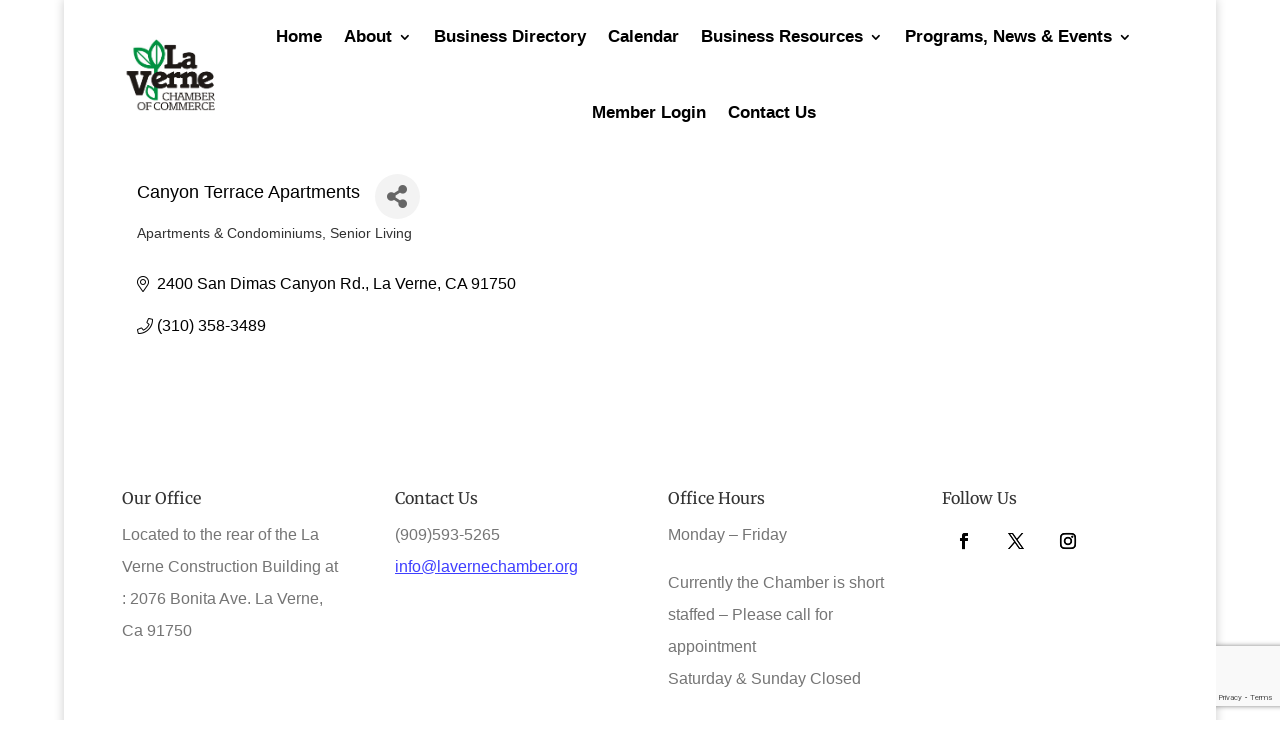

--- FILE ---
content_type: text/html; charset=utf-8
request_url: https://www.google.com/recaptcha/enterprise/anchor?ar=1&k=6LfI_T8rAAAAAMkWHrLP_GfSf3tLy9tKa839wcWa&co=aHR0cHM6Ly9idXNpbmVzcy5sYXZlcm5lY2hhbWJlci5vcmc6NDQz&hl=en&v=PoyoqOPhxBO7pBk68S4YbpHZ&size=invisible&anchor-ms=20000&execute-ms=30000&cb=jvbe4j4dm20h
body_size: 48690
content:
<!DOCTYPE HTML><html dir="ltr" lang="en"><head><meta http-equiv="Content-Type" content="text/html; charset=UTF-8">
<meta http-equiv="X-UA-Compatible" content="IE=edge">
<title>reCAPTCHA</title>
<style type="text/css">
/* cyrillic-ext */
@font-face {
  font-family: 'Roboto';
  font-style: normal;
  font-weight: 400;
  font-stretch: 100%;
  src: url(//fonts.gstatic.com/s/roboto/v48/KFO7CnqEu92Fr1ME7kSn66aGLdTylUAMa3GUBHMdazTgWw.woff2) format('woff2');
  unicode-range: U+0460-052F, U+1C80-1C8A, U+20B4, U+2DE0-2DFF, U+A640-A69F, U+FE2E-FE2F;
}
/* cyrillic */
@font-face {
  font-family: 'Roboto';
  font-style: normal;
  font-weight: 400;
  font-stretch: 100%;
  src: url(//fonts.gstatic.com/s/roboto/v48/KFO7CnqEu92Fr1ME7kSn66aGLdTylUAMa3iUBHMdazTgWw.woff2) format('woff2');
  unicode-range: U+0301, U+0400-045F, U+0490-0491, U+04B0-04B1, U+2116;
}
/* greek-ext */
@font-face {
  font-family: 'Roboto';
  font-style: normal;
  font-weight: 400;
  font-stretch: 100%;
  src: url(//fonts.gstatic.com/s/roboto/v48/KFO7CnqEu92Fr1ME7kSn66aGLdTylUAMa3CUBHMdazTgWw.woff2) format('woff2');
  unicode-range: U+1F00-1FFF;
}
/* greek */
@font-face {
  font-family: 'Roboto';
  font-style: normal;
  font-weight: 400;
  font-stretch: 100%;
  src: url(//fonts.gstatic.com/s/roboto/v48/KFO7CnqEu92Fr1ME7kSn66aGLdTylUAMa3-UBHMdazTgWw.woff2) format('woff2');
  unicode-range: U+0370-0377, U+037A-037F, U+0384-038A, U+038C, U+038E-03A1, U+03A3-03FF;
}
/* math */
@font-face {
  font-family: 'Roboto';
  font-style: normal;
  font-weight: 400;
  font-stretch: 100%;
  src: url(//fonts.gstatic.com/s/roboto/v48/KFO7CnqEu92Fr1ME7kSn66aGLdTylUAMawCUBHMdazTgWw.woff2) format('woff2');
  unicode-range: U+0302-0303, U+0305, U+0307-0308, U+0310, U+0312, U+0315, U+031A, U+0326-0327, U+032C, U+032F-0330, U+0332-0333, U+0338, U+033A, U+0346, U+034D, U+0391-03A1, U+03A3-03A9, U+03B1-03C9, U+03D1, U+03D5-03D6, U+03F0-03F1, U+03F4-03F5, U+2016-2017, U+2034-2038, U+203C, U+2040, U+2043, U+2047, U+2050, U+2057, U+205F, U+2070-2071, U+2074-208E, U+2090-209C, U+20D0-20DC, U+20E1, U+20E5-20EF, U+2100-2112, U+2114-2115, U+2117-2121, U+2123-214F, U+2190, U+2192, U+2194-21AE, U+21B0-21E5, U+21F1-21F2, U+21F4-2211, U+2213-2214, U+2216-22FF, U+2308-230B, U+2310, U+2319, U+231C-2321, U+2336-237A, U+237C, U+2395, U+239B-23B7, U+23D0, U+23DC-23E1, U+2474-2475, U+25AF, U+25B3, U+25B7, U+25BD, U+25C1, U+25CA, U+25CC, U+25FB, U+266D-266F, U+27C0-27FF, U+2900-2AFF, U+2B0E-2B11, U+2B30-2B4C, U+2BFE, U+3030, U+FF5B, U+FF5D, U+1D400-1D7FF, U+1EE00-1EEFF;
}
/* symbols */
@font-face {
  font-family: 'Roboto';
  font-style: normal;
  font-weight: 400;
  font-stretch: 100%;
  src: url(//fonts.gstatic.com/s/roboto/v48/KFO7CnqEu92Fr1ME7kSn66aGLdTylUAMaxKUBHMdazTgWw.woff2) format('woff2');
  unicode-range: U+0001-000C, U+000E-001F, U+007F-009F, U+20DD-20E0, U+20E2-20E4, U+2150-218F, U+2190, U+2192, U+2194-2199, U+21AF, U+21E6-21F0, U+21F3, U+2218-2219, U+2299, U+22C4-22C6, U+2300-243F, U+2440-244A, U+2460-24FF, U+25A0-27BF, U+2800-28FF, U+2921-2922, U+2981, U+29BF, U+29EB, U+2B00-2BFF, U+4DC0-4DFF, U+FFF9-FFFB, U+10140-1018E, U+10190-1019C, U+101A0, U+101D0-101FD, U+102E0-102FB, U+10E60-10E7E, U+1D2C0-1D2D3, U+1D2E0-1D37F, U+1F000-1F0FF, U+1F100-1F1AD, U+1F1E6-1F1FF, U+1F30D-1F30F, U+1F315, U+1F31C, U+1F31E, U+1F320-1F32C, U+1F336, U+1F378, U+1F37D, U+1F382, U+1F393-1F39F, U+1F3A7-1F3A8, U+1F3AC-1F3AF, U+1F3C2, U+1F3C4-1F3C6, U+1F3CA-1F3CE, U+1F3D4-1F3E0, U+1F3ED, U+1F3F1-1F3F3, U+1F3F5-1F3F7, U+1F408, U+1F415, U+1F41F, U+1F426, U+1F43F, U+1F441-1F442, U+1F444, U+1F446-1F449, U+1F44C-1F44E, U+1F453, U+1F46A, U+1F47D, U+1F4A3, U+1F4B0, U+1F4B3, U+1F4B9, U+1F4BB, U+1F4BF, U+1F4C8-1F4CB, U+1F4D6, U+1F4DA, U+1F4DF, U+1F4E3-1F4E6, U+1F4EA-1F4ED, U+1F4F7, U+1F4F9-1F4FB, U+1F4FD-1F4FE, U+1F503, U+1F507-1F50B, U+1F50D, U+1F512-1F513, U+1F53E-1F54A, U+1F54F-1F5FA, U+1F610, U+1F650-1F67F, U+1F687, U+1F68D, U+1F691, U+1F694, U+1F698, U+1F6AD, U+1F6B2, U+1F6B9-1F6BA, U+1F6BC, U+1F6C6-1F6CF, U+1F6D3-1F6D7, U+1F6E0-1F6EA, U+1F6F0-1F6F3, U+1F6F7-1F6FC, U+1F700-1F7FF, U+1F800-1F80B, U+1F810-1F847, U+1F850-1F859, U+1F860-1F887, U+1F890-1F8AD, U+1F8B0-1F8BB, U+1F8C0-1F8C1, U+1F900-1F90B, U+1F93B, U+1F946, U+1F984, U+1F996, U+1F9E9, U+1FA00-1FA6F, U+1FA70-1FA7C, U+1FA80-1FA89, U+1FA8F-1FAC6, U+1FACE-1FADC, U+1FADF-1FAE9, U+1FAF0-1FAF8, U+1FB00-1FBFF;
}
/* vietnamese */
@font-face {
  font-family: 'Roboto';
  font-style: normal;
  font-weight: 400;
  font-stretch: 100%;
  src: url(//fonts.gstatic.com/s/roboto/v48/KFO7CnqEu92Fr1ME7kSn66aGLdTylUAMa3OUBHMdazTgWw.woff2) format('woff2');
  unicode-range: U+0102-0103, U+0110-0111, U+0128-0129, U+0168-0169, U+01A0-01A1, U+01AF-01B0, U+0300-0301, U+0303-0304, U+0308-0309, U+0323, U+0329, U+1EA0-1EF9, U+20AB;
}
/* latin-ext */
@font-face {
  font-family: 'Roboto';
  font-style: normal;
  font-weight: 400;
  font-stretch: 100%;
  src: url(//fonts.gstatic.com/s/roboto/v48/KFO7CnqEu92Fr1ME7kSn66aGLdTylUAMa3KUBHMdazTgWw.woff2) format('woff2');
  unicode-range: U+0100-02BA, U+02BD-02C5, U+02C7-02CC, U+02CE-02D7, U+02DD-02FF, U+0304, U+0308, U+0329, U+1D00-1DBF, U+1E00-1E9F, U+1EF2-1EFF, U+2020, U+20A0-20AB, U+20AD-20C0, U+2113, U+2C60-2C7F, U+A720-A7FF;
}
/* latin */
@font-face {
  font-family: 'Roboto';
  font-style: normal;
  font-weight: 400;
  font-stretch: 100%;
  src: url(//fonts.gstatic.com/s/roboto/v48/KFO7CnqEu92Fr1ME7kSn66aGLdTylUAMa3yUBHMdazQ.woff2) format('woff2');
  unicode-range: U+0000-00FF, U+0131, U+0152-0153, U+02BB-02BC, U+02C6, U+02DA, U+02DC, U+0304, U+0308, U+0329, U+2000-206F, U+20AC, U+2122, U+2191, U+2193, U+2212, U+2215, U+FEFF, U+FFFD;
}
/* cyrillic-ext */
@font-face {
  font-family: 'Roboto';
  font-style: normal;
  font-weight: 500;
  font-stretch: 100%;
  src: url(//fonts.gstatic.com/s/roboto/v48/KFO7CnqEu92Fr1ME7kSn66aGLdTylUAMa3GUBHMdazTgWw.woff2) format('woff2');
  unicode-range: U+0460-052F, U+1C80-1C8A, U+20B4, U+2DE0-2DFF, U+A640-A69F, U+FE2E-FE2F;
}
/* cyrillic */
@font-face {
  font-family: 'Roboto';
  font-style: normal;
  font-weight: 500;
  font-stretch: 100%;
  src: url(//fonts.gstatic.com/s/roboto/v48/KFO7CnqEu92Fr1ME7kSn66aGLdTylUAMa3iUBHMdazTgWw.woff2) format('woff2');
  unicode-range: U+0301, U+0400-045F, U+0490-0491, U+04B0-04B1, U+2116;
}
/* greek-ext */
@font-face {
  font-family: 'Roboto';
  font-style: normal;
  font-weight: 500;
  font-stretch: 100%;
  src: url(//fonts.gstatic.com/s/roboto/v48/KFO7CnqEu92Fr1ME7kSn66aGLdTylUAMa3CUBHMdazTgWw.woff2) format('woff2');
  unicode-range: U+1F00-1FFF;
}
/* greek */
@font-face {
  font-family: 'Roboto';
  font-style: normal;
  font-weight: 500;
  font-stretch: 100%;
  src: url(//fonts.gstatic.com/s/roboto/v48/KFO7CnqEu92Fr1ME7kSn66aGLdTylUAMa3-UBHMdazTgWw.woff2) format('woff2');
  unicode-range: U+0370-0377, U+037A-037F, U+0384-038A, U+038C, U+038E-03A1, U+03A3-03FF;
}
/* math */
@font-face {
  font-family: 'Roboto';
  font-style: normal;
  font-weight: 500;
  font-stretch: 100%;
  src: url(//fonts.gstatic.com/s/roboto/v48/KFO7CnqEu92Fr1ME7kSn66aGLdTylUAMawCUBHMdazTgWw.woff2) format('woff2');
  unicode-range: U+0302-0303, U+0305, U+0307-0308, U+0310, U+0312, U+0315, U+031A, U+0326-0327, U+032C, U+032F-0330, U+0332-0333, U+0338, U+033A, U+0346, U+034D, U+0391-03A1, U+03A3-03A9, U+03B1-03C9, U+03D1, U+03D5-03D6, U+03F0-03F1, U+03F4-03F5, U+2016-2017, U+2034-2038, U+203C, U+2040, U+2043, U+2047, U+2050, U+2057, U+205F, U+2070-2071, U+2074-208E, U+2090-209C, U+20D0-20DC, U+20E1, U+20E5-20EF, U+2100-2112, U+2114-2115, U+2117-2121, U+2123-214F, U+2190, U+2192, U+2194-21AE, U+21B0-21E5, U+21F1-21F2, U+21F4-2211, U+2213-2214, U+2216-22FF, U+2308-230B, U+2310, U+2319, U+231C-2321, U+2336-237A, U+237C, U+2395, U+239B-23B7, U+23D0, U+23DC-23E1, U+2474-2475, U+25AF, U+25B3, U+25B7, U+25BD, U+25C1, U+25CA, U+25CC, U+25FB, U+266D-266F, U+27C0-27FF, U+2900-2AFF, U+2B0E-2B11, U+2B30-2B4C, U+2BFE, U+3030, U+FF5B, U+FF5D, U+1D400-1D7FF, U+1EE00-1EEFF;
}
/* symbols */
@font-face {
  font-family: 'Roboto';
  font-style: normal;
  font-weight: 500;
  font-stretch: 100%;
  src: url(//fonts.gstatic.com/s/roboto/v48/KFO7CnqEu92Fr1ME7kSn66aGLdTylUAMaxKUBHMdazTgWw.woff2) format('woff2');
  unicode-range: U+0001-000C, U+000E-001F, U+007F-009F, U+20DD-20E0, U+20E2-20E4, U+2150-218F, U+2190, U+2192, U+2194-2199, U+21AF, U+21E6-21F0, U+21F3, U+2218-2219, U+2299, U+22C4-22C6, U+2300-243F, U+2440-244A, U+2460-24FF, U+25A0-27BF, U+2800-28FF, U+2921-2922, U+2981, U+29BF, U+29EB, U+2B00-2BFF, U+4DC0-4DFF, U+FFF9-FFFB, U+10140-1018E, U+10190-1019C, U+101A0, U+101D0-101FD, U+102E0-102FB, U+10E60-10E7E, U+1D2C0-1D2D3, U+1D2E0-1D37F, U+1F000-1F0FF, U+1F100-1F1AD, U+1F1E6-1F1FF, U+1F30D-1F30F, U+1F315, U+1F31C, U+1F31E, U+1F320-1F32C, U+1F336, U+1F378, U+1F37D, U+1F382, U+1F393-1F39F, U+1F3A7-1F3A8, U+1F3AC-1F3AF, U+1F3C2, U+1F3C4-1F3C6, U+1F3CA-1F3CE, U+1F3D4-1F3E0, U+1F3ED, U+1F3F1-1F3F3, U+1F3F5-1F3F7, U+1F408, U+1F415, U+1F41F, U+1F426, U+1F43F, U+1F441-1F442, U+1F444, U+1F446-1F449, U+1F44C-1F44E, U+1F453, U+1F46A, U+1F47D, U+1F4A3, U+1F4B0, U+1F4B3, U+1F4B9, U+1F4BB, U+1F4BF, U+1F4C8-1F4CB, U+1F4D6, U+1F4DA, U+1F4DF, U+1F4E3-1F4E6, U+1F4EA-1F4ED, U+1F4F7, U+1F4F9-1F4FB, U+1F4FD-1F4FE, U+1F503, U+1F507-1F50B, U+1F50D, U+1F512-1F513, U+1F53E-1F54A, U+1F54F-1F5FA, U+1F610, U+1F650-1F67F, U+1F687, U+1F68D, U+1F691, U+1F694, U+1F698, U+1F6AD, U+1F6B2, U+1F6B9-1F6BA, U+1F6BC, U+1F6C6-1F6CF, U+1F6D3-1F6D7, U+1F6E0-1F6EA, U+1F6F0-1F6F3, U+1F6F7-1F6FC, U+1F700-1F7FF, U+1F800-1F80B, U+1F810-1F847, U+1F850-1F859, U+1F860-1F887, U+1F890-1F8AD, U+1F8B0-1F8BB, U+1F8C0-1F8C1, U+1F900-1F90B, U+1F93B, U+1F946, U+1F984, U+1F996, U+1F9E9, U+1FA00-1FA6F, U+1FA70-1FA7C, U+1FA80-1FA89, U+1FA8F-1FAC6, U+1FACE-1FADC, U+1FADF-1FAE9, U+1FAF0-1FAF8, U+1FB00-1FBFF;
}
/* vietnamese */
@font-face {
  font-family: 'Roboto';
  font-style: normal;
  font-weight: 500;
  font-stretch: 100%;
  src: url(//fonts.gstatic.com/s/roboto/v48/KFO7CnqEu92Fr1ME7kSn66aGLdTylUAMa3OUBHMdazTgWw.woff2) format('woff2');
  unicode-range: U+0102-0103, U+0110-0111, U+0128-0129, U+0168-0169, U+01A0-01A1, U+01AF-01B0, U+0300-0301, U+0303-0304, U+0308-0309, U+0323, U+0329, U+1EA0-1EF9, U+20AB;
}
/* latin-ext */
@font-face {
  font-family: 'Roboto';
  font-style: normal;
  font-weight: 500;
  font-stretch: 100%;
  src: url(//fonts.gstatic.com/s/roboto/v48/KFO7CnqEu92Fr1ME7kSn66aGLdTylUAMa3KUBHMdazTgWw.woff2) format('woff2');
  unicode-range: U+0100-02BA, U+02BD-02C5, U+02C7-02CC, U+02CE-02D7, U+02DD-02FF, U+0304, U+0308, U+0329, U+1D00-1DBF, U+1E00-1E9F, U+1EF2-1EFF, U+2020, U+20A0-20AB, U+20AD-20C0, U+2113, U+2C60-2C7F, U+A720-A7FF;
}
/* latin */
@font-face {
  font-family: 'Roboto';
  font-style: normal;
  font-weight: 500;
  font-stretch: 100%;
  src: url(//fonts.gstatic.com/s/roboto/v48/KFO7CnqEu92Fr1ME7kSn66aGLdTylUAMa3yUBHMdazQ.woff2) format('woff2');
  unicode-range: U+0000-00FF, U+0131, U+0152-0153, U+02BB-02BC, U+02C6, U+02DA, U+02DC, U+0304, U+0308, U+0329, U+2000-206F, U+20AC, U+2122, U+2191, U+2193, U+2212, U+2215, U+FEFF, U+FFFD;
}
/* cyrillic-ext */
@font-face {
  font-family: 'Roboto';
  font-style: normal;
  font-weight: 900;
  font-stretch: 100%;
  src: url(//fonts.gstatic.com/s/roboto/v48/KFO7CnqEu92Fr1ME7kSn66aGLdTylUAMa3GUBHMdazTgWw.woff2) format('woff2');
  unicode-range: U+0460-052F, U+1C80-1C8A, U+20B4, U+2DE0-2DFF, U+A640-A69F, U+FE2E-FE2F;
}
/* cyrillic */
@font-face {
  font-family: 'Roboto';
  font-style: normal;
  font-weight: 900;
  font-stretch: 100%;
  src: url(//fonts.gstatic.com/s/roboto/v48/KFO7CnqEu92Fr1ME7kSn66aGLdTylUAMa3iUBHMdazTgWw.woff2) format('woff2');
  unicode-range: U+0301, U+0400-045F, U+0490-0491, U+04B0-04B1, U+2116;
}
/* greek-ext */
@font-face {
  font-family: 'Roboto';
  font-style: normal;
  font-weight: 900;
  font-stretch: 100%;
  src: url(//fonts.gstatic.com/s/roboto/v48/KFO7CnqEu92Fr1ME7kSn66aGLdTylUAMa3CUBHMdazTgWw.woff2) format('woff2');
  unicode-range: U+1F00-1FFF;
}
/* greek */
@font-face {
  font-family: 'Roboto';
  font-style: normal;
  font-weight: 900;
  font-stretch: 100%;
  src: url(//fonts.gstatic.com/s/roboto/v48/KFO7CnqEu92Fr1ME7kSn66aGLdTylUAMa3-UBHMdazTgWw.woff2) format('woff2');
  unicode-range: U+0370-0377, U+037A-037F, U+0384-038A, U+038C, U+038E-03A1, U+03A3-03FF;
}
/* math */
@font-face {
  font-family: 'Roboto';
  font-style: normal;
  font-weight: 900;
  font-stretch: 100%;
  src: url(//fonts.gstatic.com/s/roboto/v48/KFO7CnqEu92Fr1ME7kSn66aGLdTylUAMawCUBHMdazTgWw.woff2) format('woff2');
  unicode-range: U+0302-0303, U+0305, U+0307-0308, U+0310, U+0312, U+0315, U+031A, U+0326-0327, U+032C, U+032F-0330, U+0332-0333, U+0338, U+033A, U+0346, U+034D, U+0391-03A1, U+03A3-03A9, U+03B1-03C9, U+03D1, U+03D5-03D6, U+03F0-03F1, U+03F4-03F5, U+2016-2017, U+2034-2038, U+203C, U+2040, U+2043, U+2047, U+2050, U+2057, U+205F, U+2070-2071, U+2074-208E, U+2090-209C, U+20D0-20DC, U+20E1, U+20E5-20EF, U+2100-2112, U+2114-2115, U+2117-2121, U+2123-214F, U+2190, U+2192, U+2194-21AE, U+21B0-21E5, U+21F1-21F2, U+21F4-2211, U+2213-2214, U+2216-22FF, U+2308-230B, U+2310, U+2319, U+231C-2321, U+2336-237A, U+237C, U+2395, U+239B-23B7, U+23D0, U+23DC-23E1, U+2474-2475, U+25AF, U+25B3, U+25B7, U+25BD, U+25C1, U+25CA, U+25CC, U+25FB, U+266D-266F, U+27C0-27FF, U+2900-2AFF, U+2B0E-2B11, U+2B30-2B4C, U+2BFE, U+3030, U+FF5B, U+FF5D, U+1D400-1D7FF, U+1EE00-1EEFF;
}
/* symbols */
@font-face {
  font-family: 'Roboto';
  font-style: normal;
  font-weight: 900;
  font-stretch: 100%;
  src: url(//fonts.gstatic.com/s/roboto/v48/KFO7CnqEu92Fr1ME7kSn66aGLdTylUAMaxKUBHMdazTgWw.woff2) format('woff2');
  unicode-range: U+0001-000C, U+000E-001F, U+007F-009F, U+20DD-20E0, U+20E2-20E4, U+2150-218F, U+2190, U+2192, U+2194-2199, U+21AF, U+21E6-21F0, U+21F3, U+2218-2219, U+2299, U+22C4-22C6, U+2300-243F, U+2440-244A, U+2460-24FF, U+25A0-27BF, U+2800-28FF, U+2921-2922, U+2981, U+29BF, U+29EB, U+2B00-2BFF, U+4DC0-4DFF, U+FFF9-FFFB, U+10140-1018E, U+10190-1019C, U+101A0, U+101D0-101FD, U+102E0-102FB, U+10E60-10E7E, U+1D2C0-1D2D3, U+1D2E0-1D37F, U+1F000-1F0FF, U+1F100-1F1AD, U+1F1E6-1F1FF, U+1F30D-1F30F, U+1F315, U+1F31C, U+1F31E, U+1F320-1F32C, U+1F336, U+1F378, U+1F37D, U+1F382, U+1F393-1F39F, U+1F3A7-1F3A8, U+1F3AC-1F3AF, U+1F3C2, U+1F3C4-1F3C6, U+1F3CA-1F3CE, U+1F3D4-1F3E0, U+1F3ED, U+1F3F1-1F3F3, U+1F3F5-1F3F7, U+1F408, U+1F415, U+1F41F, U+1F426, U+1F43F, U+1F441-1F442, U+1F444, U+1F446-1F449, U+1F44C-1F44E, U+1F453, U+1F46A, U+1F47D, U+1F4A3, U+1F4B0, U+1F4B3, U+1F4B9, U+1F4BB, U+1F4BF, U+1F4C8-1F4CB, U+1F4D6, U+1F4DA, U+1F4DF, U+1F4E3-1F4E6, U+1F4EA-1F4ED, U+1F4F7, U+1F4F9-1F4FB, U+1F4FD-1F4FE, U+1F503, U+1F507-1F50B, U+1F50D, U+1F512-1F513, U+1F53E-1F54A, U+1F54F-1F5FA, U+1F610, U+1F650-1F67F, U+1F687, U+1F68D, U+1F691, U+1F694, U+1F698, U+1F6AD, U+1F6B2, U+1F6B9-1F6BA, U+1F6BC, U+1F6C6-1F6CF, U+1F6D3-1F6D7, U+1F6E0-1F6EA, U+1F6F0-1F6F3, U+1F6F7-1F6FC, U+1F700-1F7FF, U+1F800-1F80B, U+1F810-1F847, U+1F850-1F859, U+1F860-1F887, U+1F890-1F8AD, U+1F8B0-1F8BB, U+1F8C0-1F8C1, U+1F900-1F90B, U+1F93B, U+1F946, U+1F984, U+1F996, U+1F9E9, U+1FA00-1FA6F, U+1FA70-1FA7C, U+1FA80-1FA89, U+1FA8F-1FAC6, U+1FACE-1FADC, U+1FADF-1FAE9, U+1FAF0-1FAF8, U+1FB00-1FBFF;
}
/* vietnamese */
@font-face {
  font-family: 'Roboto';
  font-style: normal;
  font-weight: 900;
  font-stretch: 100%;
  src: url(//fonts.gstatic.com/s/roboto/v48/KFO7CnqEu92Fr1ME7kSn66aGLdTylUAMa3OUBHMdazTgWw.woff2) format('woff2');
  unicode-range: U+0102-0103, U+0110-0111, U+0128-0129, U+0168-0169, U+01A0-01A1, U+01AF-01B0, U+0300-0301, U+0303-0304, U+0308-0309, U+0323, U+0329, U+1EA0-1EF9, U+20AB;
}
/* latin-ext */
@font-face {
  font-family: 'Roboto';
  font-style: normal;
  font-weight: 900;
  font-stretch: 100%;
  src: url(//fonts.gstatic.com/s/roboto/v48/KFO7CnqEu92Fr1ME7kSn66aGLdTylUAMa3KUBHMdazTgWw.woff2) format('woff2');
  unicode-range: U+0100-02BA, U+02BD-02C5, U+02C7-02CC, U+02CE-02D7, U+02DD-02FF, U+0304, U+0308, U+0329, U+1D00-1DBF, U+1E00-1E9F, U+1EF2-1EFF, U+2020, U+20A0-20AB, U+20AD-20C0, U+2113, U+2C60-2C7F, U+A720-A7FF;
}
/* latin */
@font-face {
  font-family: 'Roboto';
  font-style: normal;
  font-weight: 900;
  font-stretch: 100%;
  src: url(//fonts.gstatic.com/s/roboto/v48/KFO7CnqEu92Fr1ME7kSn66aGLdTylUAMa3yUBHMdazQ.woff2) format('woff2');
  unicode-range: U+0000-00FF, U+0131, U+0152-0153, U+02BB-02BC, U+02C6, U+02DA, U+02DC, U+0304, U+0308, U+0329, U+2000-206F, U+20AC, U+2122, U+2191, U+2193, U+2212, U+2215, U+FEFF, U+FFFD;
}

</style>
<link rel="stylesheet" type="text/css" href="https://www.gstatic.com/recaptcha/releases/PoyoqOPhxBO7pBk68S4YbpHZ/styles__ltr.css">
<script nonce="bJBxTYcUdgmvPLnAyXQLTw" type="text/javascript">window['__recaptcha_api'] = 'https://www.google.com/recaptcha/enterprise/';</script>
<script type="text/javascript" src="https://www.gstatic.com/recaptcha/releases/PoyoqOPhxBO7pBk68S4YbpHZ/recaptcha__en.js" nonce="bJBxTYcUdgmvPLnAyXQLTw">
      
    </script></head>
<body><div id="rc-anchor-alert" class="rc-anchor-alert"></div>
<input type="hidden" id="recaptcha-token" value="[base64]">
<script type="text/javascript" nonce="bJBxTYcUdgmvPLnAyXQLTw">
      recaptcha.anchor.Main.init("[\x22ainput\x22,[\x22bgdata\x22,\x22\x22,\[base64]/[base64]/[base64]/[base64]/[base64]/UltsKytdPUU6KEU8MjA0OD9SW2wrK109RT4+NnwxOTI6KChFJjY0NTEyKT09NTUyOTYmJk0rMTxjLmxlbmd0aCYmKGMuY2hhckNvZGVBdChNKzEpJjY0NTEyKT09NTYzMjA/[base64]/[base64]/[base64]/[base64]/[base64]/[base64]/[base64]\x22,\[base64]\x22,\x22w4tzV8ODRV/CnMKoJU1ZM8OaNHLDrcOwTSLCh8Kfw7HDlcOzMMKbLMKLXV94FA7Dh8K1NhbCqsKBw6/[base64]/CmXPDl8KDw4nCrzXDqhjDoBvDosKgwobCi8ONBMKNw6cvMcOgfsKwIcO0O8Kew7MWw7oRw6jDmsKqwpBFP8Kww6jDnQFwb8Ksw4N6wocWw517w7xQTsKTBsO+B8OtIR8edhVBaD7DvjrDjcKZBsOMwodMYxUBP8OXwrjDrirDl35PGsKow4/Ct8ODw5bDgMKvNMOsw7bDhznCtMOuwqjDvmYqJMOawoRLwpgjwq11wpENwrpTwrlsC1JjBMKAecKmw7FCQsKNwrnDuMKlw7vDpMK3IMKgOhTDhcKMQyd9L8OmcjLDh8K5bMOqHhpwN8OIGXUEwrrDuzcqbsK9w7AJw4bCgsKBwpjCi8Kuw4vCkA/CmVXCs8KdOyYoVTAswq/[base64]/[base64]/DsMKgwqAka1UDw50kwpMNe8OHF8OJwrTCogTCkWvCo8KrVCphT8KxwqTCg8OCwqDDq8KfJCwUfirDlSfDjMKHXX82V8Kxd8O3w5zDmsOeCcK0w7YHasKSwr1LKcOjw6fDhzxSw4/DvsK8d8Ohw7E/wqRkw5nCkcO1V8KdwrJqw43DvMOmGU/DgFhYw4TCm8OVVD/CkgbDvsOZb8OGGSfDv8KgaMOZLSI0w7MRO8KfWUEmwok1fRAXwoBGwrVgJcKJKcOtw5trbFbDh2rDu0gRwp3CtMK0wqdjV8K1w7/DtijDoC3Cr1ZiSsKNw7/CikDCksOBHsKNZsKSw7A7wolhAFt1Lk3DmsOWOgrDqcKiwqDCv8OvF2UPEcK4w5E9wqTCgEVzPQ9mwrs3w7sfe3FtXcOjw5VAclvCpGfCnyoBwr3CjsOrw4Qfw6/DshN+w7LClMKVUsOYKE0QfnANw5bDmxvDrEd4WR/DpMK+YcKww5MEw7p0LsK7wqnDly7DpzF0w6AsbsOjdsKaw7rCo2pYwqkmcSDDjsKtw4/DrWHDnsO1wpBIw5skI2fDm0YJS3HCqHjCgcKWIMO/[base64]/DgVXClcKvw70QwpfDiBxdQRNXSsOAwqw7wrHCscKhKcO1woTCuMOjwqLCuMOQCSsjMMKJKcK9dg5eC0fDsAxswocxeQ3DnMKqOcKzUMKjwpcrwqvDrQR/woLCi8KiTMK4DwzDlsO6wpo8dlbCicKsbjFxwrY1K8Ojw7UQwpPDmFzDkVfCj0bDgcK1DMKfwoHCsxXCj8Ksw6/DuVxNasKAIsK/wprDlHHDi8O4OsKXwovDk8K9AHcCworCilrCr0nCr0s+VcOncyh1HcKawoTClcKYQRvCljzDjHfCicKuw6Qpw4t4IMKBwqnDiMOJwqs+wotoG8KXEUVhwqIbdV/Cn8OJXMO5wobCsVgXACjCkAXDisKyw5bCo8KNwoHDizMGw7zCi1jChcOIwq8NwoDCgS9VEMKjNMK2w4HCiMOlKVzClEUKw4LDoMO3woFjw67DtCrDp8KOVwELDCQkThkXdcKaw7rCn3FaTMO/[base64]/[base64]/w6PCoMO3OGTDqHDCt8OHPzbCt2HDtMKbw5s2OsK/R2MXw5PCtmfDvw/[base64]/DlsO2dCxewrIrUWIYFMO0w53Du8KVwoFjw7cyHx/CmVhJFcKCw65CbsKvw7gtwq1wbMOOwoMuEhgMw7B5dMKNwpB8wrfCgMK2O0zCssKiRWEHwr8lwqdndCrCvsO3bVjDuyQODj4WWAoMwoBGGR/Dvg7DpsOwNQNBMcKbAsKiwrokWinDqFfCiHJ1w488VWDDucOfwoHCpBDDscOWO8OCw40gGWRxaTHCkDoBwqHDnsKPWArDosKvaQJUFsO2w4TDgsKow5/ChzzCr8OtbX/DmcKkwoY4wpLCgg/CsMOTI8Orw6plOUk+wqDCnS5kRjPDrVsXYh0Sw6AgwrvDm8OSw7gpETMiFTwkwo3DplvCoHwEMsKQCQ/DtsO5dirDhRrDrMOGQRp8Y8KJw57DjFwiw7fCmsKPT8OKw7jCl8Oxw71FwqbDvMKtRAHCgURdwqjDhcOEw4g/JQzDksORXMKaw7QDEMOcw77DtcKbw6vCgcO4MMOIwrTDhMKhbCA/YBJRb3Msw7AjDQE2NGN2U8K2K8KZGSnCksKfUmZhw7PCgy/CosKlRsOLKcOrw77ChDolEAwOw5FiIMKsw6sFDcOTw5PDq2TCkwRHw67DiF0Fw5NvKWJbw4vCm8O3OTjDisKcMcONVsKub8Ogwr7CiT7DssKdAcOsBHXDtGbCqMO7w6LDrShjVMOawqZxJlZjWk7DtEwAbcO/w4x2wppBS1TCiG7CkTEnwotlw5/DhcKJwqDDn8O6BghAwo4FUsKUYko7UQnClEYdbhR9wrUpeWtkdG0vT3ZKLDEuw6k+BFnCscOORMO2w73Dk1PDocK+N8O2YTVSw4zDncK9ThFSw6MKSMOGw7TChTzCi8OXWxbDlMKMw7rDjsKgwoImwrfDm8OAQ1NMw4rClWrDhw3Cvn1WQRwRETAOwr/[base64]/Ds1zCkcKxMXV8wqdawpVFw49Jw5XDnRwww58KJ8Kvw68swrvDrgd+ZsO7wr3DucORGsOubQF/V24FXyPCn8O9YsOzEMOQw4MeQsOWK8ONRcKtFcK0wqrCsVfDgR8ufwfCr8KTWjDDmMOLw7jCicOCQQTCn8OfSgJkQF/DvmJrwoLCk8KIesODY8Odw7nDsh/CjnRCw5bDo8K3ATfDol4HezPCu38nFRdiWHLCuWxvwp8IwqQcdBRGwqJpKsOvesKPI8Ofw6/[base64]/[base64]/CiMOMwpMfw6MNAz/DsjFFwqFuw7FPOxvDiDYBXsKpWh9oUxvDtMOWwr3DpSbDrsOww5hbAcO3OcKpwpEZw5/Dr8KoScKDw4k8w4wow5ZoVFzDnz5JwpQPwowBw7XDisK7KcK5w5vClT8vwr9mW8OWeQjCqxt5w40LCn1Mw67CrGNyX8KaacOTIcO3DsKKcnHCqRLDosOLHcKWBzrCr3fCh8KoFcO6w6J5e8KaTcK/w7LClsOTw4EZRsOkwofDo37Cl8Opwo/DhMOjJUszKDPDlk3DuB4NEMKpQiLDqMKjw5NNNBslwrvCqMOqUTLCplp7w4jClx5kfMKzU8Okw4xRwrB7ZSQwwqnCjAXCisOGBkcsVF8dZE/CscO9cxrCgD3Ci2M0RsOYw7nCrsKEIhBIwp4fwqfCqxwZUV/[base64]/CkcK1O8OcMMOvX1jDqQTDoMKdw63CtUc2wo9Pwo7DhcONwqlhwrfCucKBW8KjWMKgPcKlb3PDnnhPwonDtzgRVC7DpsOvWXtuYMOBKMK1w6huRW3DiMKtJMO6XzTDgXnCgsKuw5nCpkRjwqVmwr1hw4fDqg/CksKeOzIowrQWwoTDq8Kcwo/DlMOQw61AwqbDosOew4vCicKGw6jDlgfDkyNsPQpgw7fDhcOPwq45ZAJPbDbDmX4SBcKvwoRgw7jCgsObw5rCvMOawr1Awo0wU8Oewq1IwpRgI8OAw4/[base64]/DoAfCnk3ChMOTw6nDkMOjJEMpXilAHk/CuMKEw7zDs8KTwojDs8KIW8KNS2pnPWJvw40sd8OdcwbDrcKHwowGw4DCngA6wo/CqsKTwpjCuSPDjcOLw6zDtMOvwp5XwopKGsKqwrzDscKLHcOPOMOuwrXClsO2FBfCvBTDlGzCu8OHw4FRBVpsKsOFwoU/DsKywrPDqMOGTRTDlcOoSMOTwoLCl8KHQMKCGC4kfyzClMOOb8O6OFp1w6/DmjwJI8OdLidwwqvDhsOJEVfCu8KWwo1DNcK5asOxwpRnw75iRcOgw4wGLiJuaQ9QbkDCq8KANcKHLX/DqMKvCsKjeGYlwrLCgsOfW8O2IBfDqcOpwoA8S8Kbw59+w4wNWiVxG8K8EWDCjVrCosOXJcO9LCXCmcO4wqonwqIuwrPCs8Ouwr3DoSEEw4Vxwox9SsOwH8O8fGkCC8KmwrjCmBwuK0/[base64]/[base64]/[base64]/Dg8Owwrwgw6TDoSLDih7ClsOjAVNhJMKjTcKqPg8ww4Brwqt/w78ywqwMwrvCrW7DoMOdN8Kaw65xwpbCusK/Q8OSw7jDil4halXDoWzCmMKnKMOzTcKHJGoXw7MHwovDlGQfw7zDjk0XFcOiNjDDqsO3E8OJTUJmLsKZw4cew7cQw73DuzjCggtIw5tqR3DCu8K/w43CssOww5s+ZAEow59CwqrDrMO6w4gvwo08wpXCjF4LwrRvw5dYwo0/w4xLwrzCjcK3FE7CmXp/wp56eR4fwofCn8OTLsOsL0XDlMKoYsKSwpHDscOgDsKGw4LCpMOuwpY7woAmDsKuwpUIwo0MQUB4My17J8ONOUvDn8K8cMK8N8KQw7ZXw5BySBsuYMOfwpTDhhIDKsKmwqPCqcOewo/DhDljwr3ClRV+wpoWwoFew7TDucKowoMxUsOtGE4UC0XClSkzwpBFJVxyw4DCucKlw6vClyEWw5HDk8OKDCvCvcOHw6PDuMOJwoHCsnjDmsK2TcOLPcO/wpLCosKmwrrDisOxw6nDk8OIw4MeZFIEwqHDkhvCpgJDNMKUQsKHw4fCpMOew5ZvwpTDgsOZwoQcSAoQBGx/w6IRw4jDocKeacK0FFDDj8OQworCg8OnKsOdd8O4NsKUPsKaXgPDmCzChVbCjUrDmMOjaAnDrkzCiMO/w58vw4/DpxUqwrzDt8OSZ8KYZn54UBcPw6Fra8KhwpbDj2d/F8KVwoIPw70/H1TCpVoFV14mTm7CpyZRdHrChnPDlWkfw4rDkzAiw4/[base64]/DgcKuLsOLYGN1wqDCtcOYwqTCoSwDR8OJdcO7wrHCoTHDuRHDkjLCjmPCsQVAIsKDMlVUMSkwwrRIIMOZw7omTMKEXBY5Km/DgR3DlsOmLhvCqyckIcK5BUjDr8OlCUPDq8OxbcO5MSAKwrnDpMOEVxrClsOUKGjDuUUxwp1owq5hwoJZwoYTwpF4fEjDvi7DvsO3XHoPei/Dp8KwwqcYaETCo8OcNzDClQzCgMOMd8K9PMO0K8OGw7NRwrrDvmPDkiPDth0Ew77CgMKSaChQw7ZLYsOwasONw51xGsKyNkFURnZNwpRyBj/CjDbCmMOkcwnDj8Kvwp7DmMKoAhErwprCucO6w5TCrVnCqgkgTCtxDsKoCcOzM8K7IcKQwpYyw7/[base64]/[base64]/CmBPCs8O1w6nChhErfsKUwrbDgUk7NhHDgXsOw7hgVcKmGGIMWFzCqzVmw51Ow4zDsCrDhk9WwpVfIFrCilfCpsOpwppVQ0TDisK8wovCqsOyw5M5esORfi7Ds8OKMihcw5cSeyJqdcOgDcKBFXjDkm45Vk/[base64]/[base64]/DlRfDiMOOUMO2AhrCvcORQiXCqcKew4JVwrfCjcOdwr4fKCLCu8OdSxkYw5/CjhBsw4XDjDhxb3ACw6VSwq9WRMOCAybCgwHCnMObwovDtlwXw4DClsOQw53CpMKILcOncU7DiMKPwprCnsKbw4Bww6LDnnhZWhJ4w4TCv8OhKh8BS8KXw6ZAK0zDscOzTUbDsXoUwrctw5I7w4V1D1Q7w5/DnsOjfxfDk09tw7rCtEpoQ8KRw6TCjcK8w75lwpVWbsKcM1PCoWfDvGcoTcKawrU+wp/DgDtiw61NVsKow7/CucKRCDvCvkpbwpnClHFvwrU3cVrDpz/[base64]/CjcObAMKLIxPCrncnIMOhH3HDpcOeEMOeO8K1w5/DnsKYwpIPwrrCm0HCgRRZI296X2/Do2LDg8O7d8OPw43CiMKTw7/CqMOQwoExdUIRIDAwXmUpP8OYwqnCrV/Dgm0SwpJJw63DpcKaw5AWwqDCscKiUSAtw54TTcKARGbDnsObAcKpRQtRw57DtyfDncKFR0QbHsO4wqjDpj8OwoHCp8Onw4tFwrvCnyhaSsK1RMOcQXfDoMKkBkJxw5hFeMOZKm3DgldMwqEVwpY/wqxiZAHDrRPCq0HCtizDsFrCgsO9VhcobREBw7jDu0xkwqPChsOFw4hIw5/Dq8OvZVwuw6xywqBCf8KBB0vCi0XDlsKsakoTFWfDpMKCVH7Cm04bw70Hw6U+KBQ3A2TCucKFIHfCrsKjSsK0dMKmwolQd8KidFgZw63DpVvDuDkqwq88cABFw5VswpnDokvDkTY4C0NQw7vDoMKLw7wrwoMlIcKEw6B8wprCoMK1w67DmBXCgcKbw6jCmV8UDT/[base64]/wpxJw59lTsKswpQ6VMKvw4fDrALDqWDDrBYlw7xrwpXDgBfDlcKSU8OfwqjCj8K4w5YVNUXDqQ5HwplRwpFZwrR1w6dyBMKmHAfCqsOBw4nCqMO6cWhPwpt2RTVTw4jDoWHCl2s1TsOwJ3PDpDHDr8K/wonDkSYvw4/[base64]/CjsOcQcKBw7TCgS8zLSBqVMKRwo1qXSUMwphZLcK/w7PCp8ONNSDDv8OmaMK/c8KbIUsCwpLCi8KPbDPCocKTLWTCtsKjeMOQwqgNYCfCpsKewpfDtcOwUMKuw4k0w7tVJwM7F15jw6bChMOSZVBYA8Okw5XDhcOnw79Nw5/Dj29tPcKvw61gLUbCi8Kww7zDnXbDnQXCh8Kkw7tTGz93w5AUw4/DpcKlw693wrnDowc9wrnCrsOeOlldwolpw4dYw5l2wqAvdcOww5JhUEYSM3PCnEUxJF8+wrDCjEJ7DGPDghfDpsKVNMOmSWXCjmd1FsKiwrPCqhQfw7XCjnDDrsOiSMKeKX4nX8KPwrUIwqIIacO0VsOzPCnDusKaZ215wrzCmD9ZbcOrw57CvcO/w7bCtMKkw5hdw7oSwp5Pwro3w6LCvAdMwo5Fbx7CtcO6KcOFwp97wojCqgZYwqZaw7/DrwfDlgTCgcOewp54eMK4IMKJD1XCrMKyBMOtw7cwwp7DqDRkwrFaCiPDl09Ywp0mYwNtAxjCkcKTwqzDj8OlUhQDwoLChEUTYMOTOE4Gw4F9w5bCtGrCgB/Dik7CrMOmw4grw7ZRw6DCkMOOb8OtVzrClsKdwq4/w6JJw4RUw7kTwpAqwphdw6MjKUVgw6chW1I7XS3CjTsow5fDscKFw6DCgsKyYcO2FMOIw4ZhwoVfdU7DjRo1KGgnwrnDuRczw5/DlcO3w4wqRStXw5TDrMKOS1/[base64]/WcOjw5QQL1TDnkJmFTDCrHvCjgsjw7bCnBPDhsKMw6TCpTsRRcOwWHUfY8O5Q8OHwr/[base64]/DtjbDqcONw7LDgcO6wr99RsOaIDRGdVEVPjHCkEXDmjDCl0HCin0FHcOmL8Kewq3CoCzDon7ClsODRAbDk8KOEMOBwpjDqsKuScOrMcK4w4c9HUwtwo3Dtn3Cq8Kdw5DCvTDCkFTDoAN/wrLCmsObwo8ResKgw43Cow/CmcKKHgHCr8OJwowiQB5YEsKgNnRuw4RdYcO9wojCkcKZIcKfw7XDr8K3wq3CpD5FwqZQw4Umw6nCpcOCQkTChnbCiMKyIxswwpstwq9SOMKYeUQ+w5/[base64]/CuMOIYMOAb8KMw5LDv8OZwq1pVsOSeMKYw47DtMKRwo/Cgy8YPMKLHwoUIcK6w4kzTcKmfMKvw7TCssK4dh12D1HDu8OJWcKZFlUdfX3DlsOeOWZdLmBLwqYow71bWcOAwptuw53Dgx9nZGTCvMKEw4sBwrZZeCtEwpLDn8KLSMOgdjfCm8KGw43CvcOzwrjDjcKQwrvDvn3DvcKMw4YQwqrCi8OgESXCmHhjeMK/w4/[base64]/DjTTDqsKCwqHCgMKnwoJmLTXDrFk0woxEHsKDwpzCiXFhA2nCqsK/McOMGBMxw6zCmH3Cg1dqwo9DwqfCm8O3GXNdeltLRsKERsKMfcOCw5vCo8Kew4lHwqlbQkzCk8OGPDAfwr/DrcK7XykodsKlMHbCi1wjwpkkY8O1w5gMwo9pFFxFFh8Yw5QHcMKYw4jDgnwzIQHDg8KUFXTDpcK2w4dMZkh/H3jDtUDCkMKSw53ClMKCFMO7w6YIw7/Ci8KsIsOJdsOdAltLw6pRMcOPwrdsw4LCqmPCusKFGcOPwqbCnkPDjGzCusKiPHtPwqcPQzvDsH7DoQfCgMKMCXd0wo3DkhDCtcKdw4rChsKkPX1SbcOfwp/DnCrDjcKhcnxEw59fwpjDtU3CrR1lJ8K6w4LClsOCY07Dj8KEH2rCtMOUXj7Cn8OJWnXChGQ6F8OtRMOBw4PCtcK5wobCqHHDlMKDwqV/BMO5wq9ewqTCjmfCnwHDnsK1Hy7DpQzCq8OyKH/[base64]/DjCB9TcKrw6jCmsOmYMOJw6Ejw4sjwp3CuiVtw5J0KBxxDh5WK8OUL8OTwrMiwrTDq8Kpw7oLAcKmwpBkCcOvw44WIiMZwrVuw6XDvsONHMOfw7TDhcOdw7nDkcOLREEMOQfCjGshAsKOw4HCkz3ClBTDvAnDrsOlw78rIn/[base64]/DuMOJBkXCo8OfYHjDo8K7wpU6wpzCsB1YwrzCkmPDsCrDusOXw7zDkmclw6bDpcK+wrrDrXLCosKHw4jDrsO0acKwEwNMGsOvF0wLbUQHw5giw5nDjELDgE/DnMO5PTzDiyzCl8OsKMKrwr3CuMOXw5NRw4zDjHTDtz4bbjpDwqDDlg3DkcK9w5nCrcOWU8O+w6YbCwdUwp0MN21hJDV/[base64]/DrFPDl8KgwpPDgQkCW8OrQsK7NnbDkBHClTQ3LyTDmXVZPsOYDQ3DlMOvwpNOD2/CgH/CliLCscOaJcKsOsKhw4fDtcOXwoYqVUdswpLCqMOqLcK/ACsmw7UNw7bCihIWwr/DhMKXwqzCmsKtw6c+DU1iAsOIWcKRw6/[base64]/DsKpak87woN9W8KSbibCksKibBLDoU06wr9casKfPsOCw4NqWsKqcADCmk9Hwr5UwqpsaTVvd8K3dMOBwpRMdMKda8OOTmABwrrDuh3Di8K3wrBAP2QDaiwXw7jCjcO1w4nClMOPeWPDvjA2WMK8w7clbcOvw67CoygOw7vCjcKxHAZ/woQeSMOyNcOGwqhuDRHDrmB/[base64]/w6bCmMOJwoQzacKnX8K2UWhBw5TCsMOJwqTCocO8ShjCqsKAw7pZw4HCsTE2BcK4w6ZMAUTDgMK3JcKiJ3HCmTwcWU1VV8O1YMKEwrswBcOMwqTCsgB6wprCmcObw7nCgsK5wrzCtMOVb8KXRsOawrhzQMKww7RTHsOPw5TCocKqeMOIwrcBLcKYwr5Nwr/[base64]/DsXzCrcKOBsO0wq5FwrbDklTDoz/DtcKpeXLDpsK3AMK6w43Dpi5ePiDCiMOvT2bCvV5Sw6/DkcKMc1rChMO3wqwSwokbHsKiL8KPV0vCgiPCrChWw50BW1/CmsK7w6nCgcOjw57CjMOzw5ELwo87wqXCtMKqw4LCicO5wrp1w77CiznCqVBWw6/DqsKzw4LDj8OSwpHDuMK2VE/CgsKYJFUyNcO3CsK+C1bCr8KTw48cw7PCt8Olw4zCiD1/FcKoWcKFw6nCpcKCMg/[base64]/[base64]/[base64]/CoU4XTcKGw57ClsK/[base64]/CkVN9wp9bw4nDhsKRw6wuNMOFwp7DhhHDnW7DhcKsN0ZzJsOow53DtMK6SWtTw4fCgsKSwoF/[base64]/InnDpTPCr8O/[base64]/wqfDk8KvMcKHwqs3wolQwp5zwo5xwrnDolDDuHnCkBbDrijCmjlQD8OpJ8KNUEXDjgXDsjw+B8K6wozCmMKGw5IfbsO7L8OfwqPCtsKrKVfDv8OUwoc3wrVkw7XCssONRxzCksKqK8O6w4vCvsKfw6BXwroeHQPDpsK2Qw7CmCfCp2kPTE0vIMOOw4/DtxJJBQjCvMKqJcKJHMOhPGU2EEZuF1TCjjfClMK0w53DnsKawrE0wqbDkTnCtinChzPClcKXw7/CssO0wp0wwrcmeDBZXglaw5bClhzDjjDCh3/[base64]/M1Axw7DCrcKXw7cbwqpvw6vCicOnwrcOwphAw7/[base64]/Cs8OdNcK9w7DCjsONw41TMMKTwrPCjsKqVMKAfAnCucO5woPCnmHCjy7CvcO9wqvCmsOYBMO/wq3ClMKMakHCqzrDuS/DvMKpwqNcwrjCjHYcwpYMwq1SLMKqwqrChjXCo8KVHcKOFwZ4EcONKzHCmsKTGCMtdMKEBMKEwpBjwrvDiEl7BMOKw7RoSnnCt8O8w7fDm8KnwrJIw67Cm2cpRMK2w4h1fT/DrcOaQ8KKwrvDqMOISsOyQsKSwoJLS0sVwpnDswANaMOawqTCtXxETsKvw7ZCwpcOHh47wp1UBBM6wqJhwoYWXDZ+wpTDhMOQwrsVwrpJDRzDnsO/BwrDvMKnLMOYwoLDsBgPQcKGwp1ewp84w6FGwrcPBGHDkgrDi8KZYMOkw4kIUMKIwrHCicO/wqgAw70HCmNJw4XDnsOOXB9+ThbDmMOCw48Tw7EfXVAGw7TCt8O8wovDoEzDlMK3wqApLMKDXXt4HSB6w4rDiHjCgcOiUsOHwoYPw4dhw6hDXnXCrW9MD3F1fkzDgwvDu8OXwqAiw5jCrcOPQMKOw4ckw4/DnQPDjwTDrh5yRVVbBcOjFWd8wq/CqV1pM8Ovw5x8XV7CqXFUw5A/w6puJSfDrCUfw7nDicKewqxGEcKOw6MFSTzDqQxlI3hywqPCq8KkYHw8w4/DpsKiw4bCh8KnJ8OWw63Cm8KVwo5Nw4rDhsKtw48awq/[base64]/DmArDlHcNwrpWaMKdEB1OwqfDpMKPSH84bgrDs8KxTXjCkjXCo8KRd8O5AWsmwptbWMKBw7TCkjF6AsO6EsKHC2fCpcOVwpVxw67DoHfDu8KPwrM/VgQfw6vDjsKVwqVJw7thPcO/ZxBDwqbDn8K+EkHDgCzCmiZzHcORwpx0S8OmGlpbw4nDjiZPSsOxecOswr/DhcOmMsKvworDqhHCpcKCKnQGfjUWWkjDsz7Dq8KIPMOEGMKzYDfDv1oERyYCOMO9w5o1w5rDoC0TKFdhM8Ozwr5BZ0V4UyBMw61KwpQDCWZVIsOyw5p1wo0WXndACEtCBkrCrsOZF0EPwrvCiMO2dMKZUwLCmA/CvhcZFRnDpsKfWsKyUMOdwoPDo2vDoi1RwoDDnyrCpsKhwo0+CcOYw6hUwoo2wrzCssOuw6rDisOcHMOcKAchPMKMZVReYMKGw7nDlDXDi8OjwrXCiMONKiPCtTYQeMO+PQnCl8O8esOpT2fDvsOOYsOfC8Kmwr/DuQktw7Y2wr3DvsO/wpc3TB/DhMOtw5QiCgpUw5JrV8OAAAzDl8OFfENFwpzCow9PcMOOJ2LDvcO6wpbCtT/CnxfCt8Ohwq/[base64]/D8KnwrnCvMK3PV/[base64]/SnV4AsKcw6/CgCQfVsOEUcO1fMKIw5B0w4vDiQpiw6PDisOQb8KuNcKcJ8OGwpo3GBzCs3jDncKbXsO4ZgPDhxUCEg9Dwpoww47DnsKUw6Vdf8KNwr1Hw4PDh1RLwo3CpzPDk8KMRDABwrlQN2xxw7PCk0HDm8KvDcKxaHAhVMOiw6DDgQTCh8OZUcKpwqXDolrDmVYlCcKRI2/CkMKjwoE4wpTDjlfDi19ew7FVSgrDs8OAIsKiw5fCmTIQUXZLRcO+JcOpDhrDrsOYRsKNw6J5dcK/wpNPQMKHwqUfelTCvsOhwpHCl8K8w6IaTlh5wp/DrgsUTH/CuysVwpRowrjDlHR9w7MYHCZqw487wpLDqMK5w5zDgjdnwqE9C8Kow5sjFMKGwrDCvsKwScKvw7AzcGULw4nDpMOtXSjDrcKUw4J+w4PDlH0Wwo9BMsKlw7fDq8O9F8K9Jj/[base64]/Dr8OmaAPCpxpaw73DtQfDuVoywqFJw7bCiA0NbQYgw6nDmkREwprDscKMw6cmwrMzw5/Cm8KOTiRhDQzDnEhcQsOAOcOycE/Cv8ObQEhew7zDh8O5w5vCt1XDucKndnASwrNRwr3DpmTDusO8wpnCisOhwrrDhsKbwrNrTcK+XWVHwr8RSyt/w6BnwoPCusOUwrBdN8KdLcO4HsKfTnnCg2vCjDg7wpHDq8OIaDUWZEjDuy4gK0nCu8K8YUTCrTzDoWTCkEwvw7h5SjvCncOJR8Kjw5rDqcKgw7HClBI4bsK7GhrDp8KTwqjCoXTCl13Ck8OaecKaTcKTw6dLwqfCixJlAWl5w6FVwolvJ1ptfFlcw7A/w4lpw7nDn3AZHSvCr8KTw4dCw74Tw4jDjcKpw63DrsKyFMOXMiUsw59BwqAlwqADw5gbwrXDlDjCpXfCisOdw7VvJU96wr7Dn8K+dsOtan84wpI5PwAtXsOAegJHRMOaAsOUw4/[base64]/CiHTDnMKCFCxxOEzDg0fCgcKqOXLCp8KiwodmEUEkwohFCMKNGsKTwqVuw4QVUsOCS8KMwrRkwpPCohTDmcK4wqV3VcKpw40NeVXDuSscM8O9UMOSE8OfWcKCbmvDqj7DnlXDhj3Drz7DmMK2w4dMwrBzw5bCh8Kew7zCt3Bhw6gKKcK/[base64]/DtgE6wpkefHkxdxgZw4wqwq/[base64]/[base64]/Cs03DsFM8GU/[base64]/[base64]/wrPCuXXCql7DkcKIwpFSwqjDli7DlcKVw4fCmX3CmMKzdsKpw4lUZi/CtMO0QGMwwpt2wpLDn8K2w4nCpsOwZcKew4JvWgHCmcO1ccO+PsOvWMO/w7vCuyzCisKHw6LClVdiMEIEw7NWeArCjsO3PndxHXhMw7JUw7TCkMKhCTPCmMKpGXTDpsKFwpDDmkLDt8KtVMKZLcKUwqV+w5czw6vCr3jCuk/CsMOVwqRHBDJSH8KTwpLDvAbDv8KoRh3DtWY8wrLCiMOBwq48wqLCpsOrwoPDiRDDrlgRfUTCsyIND8KtUsO9w7E4UsKKRMOLLVk5w5nCqsO9bD/CnMKcwqIPXWvCvcOEw7Z5wocHdMObJcK4DxbCr30mNcKNw4nDrhJwcsOpAcOww4IebsOIwrwlNnEJwrUeOmLCkcKHw7hZS1XDvVtieUjDmQ5YPMOywpbDpSw4w4vDgMKHw4koCcOKw4zDkMOuC8Oew5LDsR7DjykNccOLwrUPwoJ/DMKtwp03QsKQw7HCuHRIPhjDlCBFZ3orw4HDukzDmcK4w4zDtCljZsK4c1zCt1zDiwbDoyzDjDLDl8KPw5jDnSB5wqlRDsONwrfDpEDDl8OFNsOkw5rDtykHORHDqMOhwp/CgBY0CQ3DhMKTPcOjw6h0wpTCucOwAhHDlGvDlEfDuMKCw7jDuAFwQMOwb8O1L8KLw5MIwpzClk3Dk8OPw6p5WcKJQ8KrVcK/ZMKjw6p4w6lZwr9VdcK/w7/[base64]/AMKOw7dCwrDCrsKVw7AiwovCmzEcPMOHw4QeDUVhYmUWUXMzXsOiw5padwzDoEDCvSsxO2DDnsOew4BHbFw2woMbYmF7My1Nw7o8w7QkwpMswpfCkCnDrlHClD3CqzPDsmd+NA8cPVbDohRiMMOdwr3DjE7CoMKLccONOcOzw5rDjcKuNMK0w457wprDrA/[base64]/Cq8OHw4hMZcKYwobCr8KeZ2Eqw4DDunHCuMKkwoQqwr8VEcK1LcKEIsOPZT8lwoQmAcKIwqzDknfDh0B/[base64]/[base64]/[base64]/DqU8DGsKcYijDhMOOw7XCrcK5aMKLa8OCw4TCsiDDgHh5AGLCt8KnM8O0w6rCrUDDrMOkw65Ww4LDqFTCqn/[base64]/[base64]/[base64]/Dj27CvzTCnMOhw6/DuyXCpy/[base64]/Dl8KWw70cw59zGRzDhcOUQQbCoHMSw7bCh8KrVsK5wrvCtXozw4bDp8KJHcO2DMODwq8nLHzCqxI3NhxGwpnDri0cPcK7w4fChzzDiMKHwq8zMQzCtWPCnsOUwpF1UGN2wokNFWTCo0/DqsOjU3kNwovDukh5bl8NaEInZRHDqDg9woUXw7NlAcOCw4onasO/AcK6w5FZwo10Iiw7w7vDtF49w7hnDMKew7kGw5vCgHLCmwBZcsK0w7YRwqVpZMOkwoTDswTCkDnDlcKPwrzDlnxeaw5uwpHCtzE/w73CugfCpEjDiW8jwrcDYMOIw6J8wr9ww7tnOcKvw4zDh8Kgw4YcC3DDjMOjfDRGEsOYC8OiBlzDoMODLMOQKhBNIsKYR2PDg8KFw4TDk8K1KhLDucKow7/DlsK/fhkZw7fCjXPCt1Rvw487DsKHw6Ufwo5Rb8KzwrHCnBTCrS8jwqHCg8ORG2jDocO0w5MyDsKnHCHDq0nDqMOyw73DqDTCmMKyTRbDmxbDrD9KL8Kpw40Lw4w6w5ARwp1nw6sFJ0Q3G3JVKMKswr3DmsOuIXrCuz3Dl8OGw5Uvwo/ClcK2dizCmWAMIcOLe8KbHRvCqHkmPsOOBCzCn3HCqHojwopFVHbDp3BDwq0rGT/[base64]/[base64]/[base64]/CpifDj8KYUcKiwpUAwq7CrcOZwofDs8KSf8O9w5jCv2kCQ8OSwobChMOgM03DsFopBMOnKGxvwpPCksOPWgHDr3QgWcO6wqByPWFsYw7DosK5w65CR8OtMnXCgiHDo8ONw4hAwo0Nwr/DoUjDjkE2wrjCrcK8wqpWLsKTU8OzBxnCqcKBNmUUwr1qKVQ4V0XChMKkwq00a1ZBIMKrwrPCrHbDlcKbw6hOw5dbwqLDhcKCHHQYWsOveSLCozHDv8OXw6ZHF0bCn8KYDU3CtsK3w6w/wrNpwolwG3LDvMOvEsKQCMOncC17wpLDgQtxJwvDgnc7cMO9URh8w5LCtcOuDjTDvcKWCMOYw6LCpsOdasO7wpMzw5bCqcKlPsKRw5LCrMKSH8K5LVvDjSfCs1AuCcKEw7zDpMOjw5tew4YuMMK9w497FG3DhxxmEsONRcK5Wws0w4ptX8OKesKWwo/CtcKyw4hvLB/CusOowr7CoBnDoD/DkcOaFsK0wojDimPDrUHDh2vChF4ZwrExZMOfw6XCsMOaw7k/w4fDkMOkdgBcw5tpVcObYDsFwosuwrrDnVZTL07ChW7DmcKJw4ZdIsOpwpAPwqExwp3Dg8OeKk9Ew6jCskI7LsKiIcKmbcOWwoPDnAk3eMOgwr7DrcO7M0law77DlsORwodobMOWw5PCkmADS0HDrgXDjMOiw6orw6/[base64]/CohZ6bkZsWcK9w45Ywpt/wpYIwp7DlhrDpsKxw6Z9worDgH8Sw5YSVcOLOGXCucKzw4PDtALDmcKgwoPCiA99wpk5wp4Vw6dEw68AJcOdAULDuF3CicONPFHCi8KzwrvChsOHCAN0w7TDgTxIeXTCimHDrgstwpdQw5XDjsO8IWpZw5owPcOUFk3CsFNJS8OmworDsxDDtMK8wrkjBBLCjgwqOU/CgAQnw6zCojRtw7bCtMO2S2jDhcKzw7PCsx0kOTgJwppkD0vDgmgSw5LCisKlw5fDjknCrMOfPDPCjRTCkQ1rCwghw5FSQMO8c8KHw4jDgT/DomzDl0RjdWABwoIFHMKOwolYw7YBYWxGccO2d1/DucOtTUEawqXDsHjCmGvDvjDCkWJGQCYlw4FRw7rDoF7DuU7DpMKzw6BNwrnChx0sElIVwrHDuEtVKQZaQwrCmsOMwo4zwrZkwpobbcKtf8KzwpsDw5cSQ2/CqMKqw6BHwqPCkT8bw4A4fsKqwp3DrsK1ecOmax/DpMOUw5jDqSo8YFI9w40TPcKKQsKSQzLDjsOow5fDtcKgJMK9IQIDQEIbwr/Cmy9Dw7LDu2zDgQ8Vwr3DjMKUw4/[base64]\x22],null,[\x22conf\x22,null,\x226LfI_T8rAAAAAMkWHrLP_GfSf3tLy9tKa839wcWa\x22,0,null,null,null,1,[21,125,63,73,95,87,41,43,42,83,102,105,109,121],[1017145,275],0,null,null,null,null,0,null,0,null,700,1,null,0,\[base64]/76lBhnEnQkZnOKMAhmv8xEZ\x22,0,0,null,null,1,null,0,0,null,null,null,0],\x22https://business.lavernechamber.org:443\x22,null,[3,1,1],null,null,null,1,3600,[\x22https://www.google.com/intl/en/policies/privacy/\x22,\x22https://www.google.com/intl/en/policies/terms/\x22],\x22xaE/dSitJzVKVxE2n11EY5U2MUwPeQkA1O5iY63sXGA\\u003d\x22,1,0,null,1,1769091482995,0,0,[150,132,183],null,[41,240,45,252],\x22RC-QgvBtBFMapDSbA\x22,null,null,null,null,null,\x220dAFcWeA54qnFD2Ev9mPI07uGgTf-ZsRCS6Mphboey-z3SdF2WCuLVyozgPdPn4I31Kj-caYTxWTOKgXWBU2mzBR-spk22egS04w\x22,1769174282886]");
    </script></body></html>